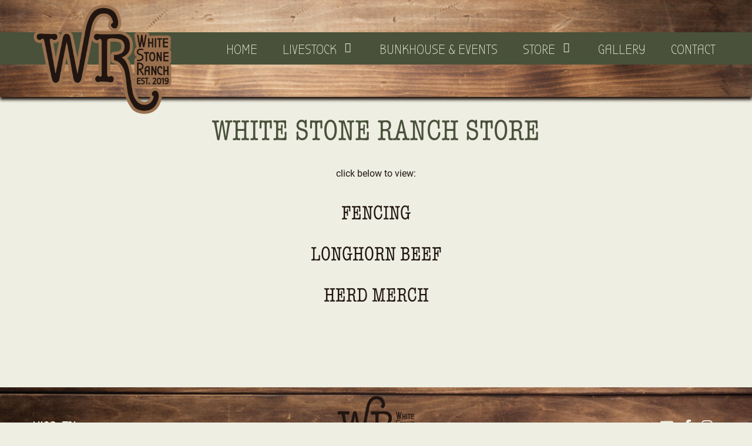

--- FILE ---
content_type: text/html; charset=utf-8
request_url: http://www.whitestoneranch.net/Herd-Merch
body_size: 17233
content:

<!DOCTYPE html>
<html>
<head id="Head1"><title>
	Store
</title><meta name="Keywords" /><meta name="Description" content="Store" /><meta name="copyright" content="2026&amp;nbsp;White Stone Ranch" /><meta name="msvalidate.01" content="10AEC6DFD0F450EFBED6288FCA9D0301" />
        <meta name="viewport" content="width=device-width, initial-scale=1.0" />
    <style id="StylePlaceholder" type="text/css">
        </style><link href="/css/bootstrap.min.css" rel="stylesheet" /><link href="/font-awesome-4.7.0/css/font-awesome.min.css" rel="stylesheet" /><link rel="stylesheet" type="text/css" href="/javascript/magnific-popup/magnific-popup.css?v=1172017" />
    <script src="/javascript/HH_JScript.js" type="text/javascript"></script>
    <script src="/javascript/jquery-1.12.4.min.js" type="text/javascript"></script>
    <script src="/javascript/bootstrap.min.js" type="text/javascript"></script>    
    <script type="text/javascript" src='https://www.google.com/recaptcha/api.js'></script>

<link href="/Telerik.Web.UI.WebResource.axd?d=PMrIT5dOWaVYIcpFWUE4nM7uSL-evdKDcWDBRtdMmWKyhC_VmyOTM6RcCfxBLja5ORp1ecehI88FlTttEUegrlZIUmsWvMusFOwptMuEJWs-d42_Nk8v9Ha7DSp4chO10&amp;t=638840874637275692&amp;compress=1&amp;_TSM_CombinedScripts_=%3b%3bTelerik.Web.UI%2c+Version%3d2025.1.416.462%2c+Culture%3dneutral%2c+PublicKeyToken%3d121fae78165ba3d4%3aen-US%3aced1f735-5c2a-4218-bd68-1813924fe936%3a1e75e40c%3ad7e35272%3a505983de%3aa957bcf1" type="text/css" rel="stylesheet" /><link id="phResponsiveWebsiteCSS" rel="stylesheet" type="text/css" href="css/responsive.css?638929942655171721" /><link id="hostdefault" rel="stylesheet" type="text/css" href="/Sites/0/default.css?637479354207077143" /><link id="skindefault" rel="stylesheet" type="text/css" href="/Sites/993/Skins/skin.css?638443000386821456" /><link id="ContainerCSSpagemodule_468205" rel="stylesheet" type="text/css" href="/sites/0/containers/default.css" /><link rel="icon" href="/Sites/993/image/fav.png" /><link rel="apple-touch-icon" href="/Sites/993/image/fav.png" /><link rel="icon" href="/Sites/993/image/fav.png" /></head>
<body id="Body">
    <noscript>
        Your browser does not have javascript/scripting enabled. To proceed, you must enable
        javascript/scripting.
    </noscript>
    <form name="form1" method="post" action="http://www.whitestoneranch.net/Herd-Merch" id="form1" enctype="multipart/form-data" style="height: 100%;">
<div>
<input type="hidden" name="ScriptManager1_TSM" id="ScriptManager1_TSM" value="" />
<input type="hidden" name="StyleSheetManager1_TSSM" id="StyleSheetManager1_TSSM" value="" />
<input type="hidden" name="__EVENTTARGET" id="__EVENTTARGET" value="" />
<input type="hidden" name="__EVENTARGUMENT" id="__EVENTARGUMENT" value="" />
<input type="hidden" name="__VIEWSTATE" id="__VIEWSTATE" value="IP836RJa2Uz4yDd3+9G+92i/fcqbctu0PMDWLAFbO1nxTRSYfdWaHt+rGxb3Kc+Ei+2Ws47Afu5w75qdnbSf/kZ2gQl/TkP8nkYyMzRkaNNF1qxUTacEwvjTXYOlcz6UPw89DeoEPl1I8UnY1eEUvwB5qLm733BL4F3CaBZMEoh12CAG7pgiwHtiOTGnS8euPnKLVDUqp8AFMFmWNV4Jov3lb/eXM9lQtCcNYvEUyaVAkc4XCcZmREUHBvtrd1CqupFmyGongUqXcZh+bliL6yDWr8hzBqVgWu/q1xaSo/Y0h+yLW3NH2hmUH1hDKnCDwLxLDhZEQjsmUJRAF0FX6mkopmESGBDJLyJXFZu/o0eZefXbK/9E0ENqhIyhcwtILy+qiGglJph8hM03/KQat0sxOFPUBzTkYnCBrX8RFv/oGMUxJ9OhHYy0ggEfBlKgfHcG1MpxZtzWRQST26knKvI/KH0DEr79IetqtG3bBaQhXuFpQy9Nq/TFr+9YeEld35bwxuCfbmKUxXyinSPcsFNbG0RqqPfs8Mny7sZgs7sF4ZF7GZhEtQoGwzh8AN8JrUPvjqrUZ4Gi9wXpMDitdn4M4LJcuqjNqKzLOWS2lIG3bdGMk74wt3PWqLz8Uwz2gzcVzKPbnm8jAW45he056mV6vYzRS/DqI0xpjvZAAllIyKbfaAGxrWSwopEzIuVNn511LrzyxPv8TRlXe8KOdPdfFttwSeYoDJtCZsXFc8pNWHWFs7ZG4/wvSFNT4PqbbQjSBcL9PcjsL04lp9rJHhbiqPrvTzwJj5X1WZwYcoxh4PT9vagT0lJmf0fTH8+enpw2O4wyoBYQO1Ir1A5vPA9l5wlUN1+RcdZ8hZoq+aTxLf5wBj5bMTsQOay8QdEp/R5EJr5yVl4ltuBh6aNozlmlz0jAM3/fs8VhoxeQxgW8bYR4+aRQ9ElmmEMOt5nnqV5OdKeWxC86/0Ej7ulstSqkcV0fIVkTY/KDFA6aFDy9DP5FAh4quMacym18v6i12du9Tta7bEQV2rukKIG7LW14Bu298Ieur2OIWDb8ewSBmTeP7UBhzYtw5Mxd7TKDKqOnS6hZhZ4S6Y9ft9VxKoH0lBhm/rLz37bzQFbbmiUFtIRXaDmIxxc7SUnbnlGRpUUSdNWuTlTR9aV2z4pWvDz5ae+Fs/nTXH8c73U+8mXIuN2VX1zRSaJ5BFUJvWBxcHmq2HFoYeE173KIYpl34XcCSHEIC5wS89JGFV+OCHuNJVI0VOEOjZio2qLmZ5R2" />
</div>

<script type="text/javascript">
//<![CDATA[
var theForm = document.forms['form1'];
if (!theForm) {
    theForm = document.form1;
}
function __doPostBack(eventTarget, eventArgument) {
    if (!theForm.onsubmit || (theForm.onsubmit() != false)) {
        theForm.__EVENTTARGET.value = eventTarget;
        theForm.__EVENTARGUMENT.value = eventArgument;
        theForm.submit();
    }
}
//]]>
</script>


<script src="/WebResource.axd?d=pynGkmcFUV13He1Qd6_TZNZr42xUqmA1cu5uT6JWy71MV02kNwuLGL617JfsWitqyEH-aZNltMZEefcYkF3E3w2&amp;t=638901356248157332" type="text/javascript"></script>


<script src="/Telerik.Web.UI.WebResource.axd?_TSM_HiddenField_=ScriptManager1_TSM&amp;compress=1&amp;_TSM_CombinedScripts_=%3b%3bAjaxControlToolkit%2c+Version%3d4.1.50401.0%2c+Culture%3dneutral%2c+PublicKeyToken%3d28f01b0e84b6d53e%3aen-US%3a5da0a7c3-4bf6-4d4c-b5d5-f0137ca3a302%3aea597d4b%3ab25378d2%3bTelerik.Web.UI%2c+Version%3d2025.1.416.462%2c+Culture%3dneutral%2c+PublicKeyToken%3d121fae78165ba3d4%3aen-US%3aced1f735-5c2a-4218-bd68-1813924fe936%3a16e4e7cd%3a33715776%3af7645509%3a24ee1bba%3ac128760b%3a1e771326%3a88144a7a%3a8c2d243e" type="text/javascript"></script>
<div>

	<input type="hidden" name="__VIEWSTATEGENERATOR" id="__VIEWSTATEGENERATOR" value="CA0B0334" />
</div>
        <script type="text/javascript">
//<![CDATA[
Sys.WebForms.PageRequestManager._initialize('ScriptManager1', 'form1', [], [], [], 90, '');
//]]>
</script>

        
        <div>
            
    
<link href="https://use.fontawesome.com/releases/v6.4.2/css/all.css" rel="stylesheet">  
<link rel="stylesheet" href="https://use.typekit.net/oev3ngg.css">
    <link rel="preconnect" href="https://fonts.googleapis.com">
<link rel="preconnect" href="https://fonts.gstatic.com" crossorigin>
<link href="https://fonts.googleapis.com/css2?family=Bubbler+One&family=Roboto:wght@300&display=swap" rel="stylesheet">


<div id="amsweb_skinPageLayout" class="t-container t-container-fluid">
	<div class="t-container-inner">
		<header class="t-row page-header">
			<div class="t-row page-navigation">
				<div class="nav-container">
					
                                <nav class="navbar navbar-default adminHide">
                                    <a class="navbar-brand adminHide logo" href="/">
                                        <img src="/Sites/993/Skins/images/logo.png" alt="White Stone Ranch" height="57" width="240">
                                    </a>
                                    
<div class="radmenu-responsive">
<div id="amsweb_RADMENU1_radNavigation" class="RadNavigation RadNavigation_Default" style="height:30px;">
						<!-- 2025.1.416.462 --><div class="rnvRootGroupWrapper">
							<ul class="rnvRootGroup rnvGroup">
								<li class="rnvItem rnvFirst"><a class="rnvRootLink rnvLink" title="Home" href="/Default.aspx?action=home"><span class="rnvText">Home</span></a></li><li class="rnvItem"><a class="rnvRootLink rnvLink" title="Livestock" href="/Livestock"><span class="rnvText">Livestock</span><span class="rnvToggle radIcon"></span></a><div class="rnvSlide">
									<div class="radPopup rnvPopup">
										<ul class="rnvUL">
											<li class="rnvItem rnvFirst"><a class="rnvLink" title="Longhorns" href="/Longhorns"><span class="rnvText">Longhorns</span><span class="rnvToggle radIcon"></span></a><div class="rnvSlide">
												<div class="radPopup rnvPopup">
													<ul class="rnvUL">
														<li class="rnvItem rnvFirst"><a class="rnvLink" title="Bulls" href="/Bulls"><span class="rnvText">Bulls</span></a></li><li class="rnvItem"><a class="rnvLink" title="Steers" href="/Steers"><span class="rnvText">Steers</span></a></li><li class="rnvItem"><a class="rnvLink" title="Cows" href="/Cows"><span class="rnvText">Cows</span></a></li><li class="rnvItem"><a class="rnvLink" title="Heifers" href="/Heifers"><span class="rnvText">Heifers</span></a></li><li class="rnvItem rnvLast"><a class="rnvLink" title="Embryos" href="/Embryos"><span class="rnvText">Embryos</span></a></li>
													</ul>
												</div>
											</div></li><li class="rnvItem"><a class="rnvLink" title="Herefords" href="/Herefords"><span class="rnvText">Herefords</span></a></li><li class="rnvItem rnvLast"><a class="rnvLink" title="Sale Pen" href="/Sale-Pen"><span class="rnvText">Sale Pen</span></a></li>
										</ul>
									</div>
								</div></li><li class="rnvItem"><a class="rnvRootLink rnvLink" title="Bunkhouse &amp; Events" href="/Bunkhouse-and-Events"><span class="rnvText">Bunkhouse & Events</span></a></li><li class="rnvItem"><a class="rnvRootLink rnvLink" title="Store" href="/Herd-merch"><span class="rnvText">Store</span><span class="rnvToggle radIcon"></span></a><div class="rnvSlide">
									<div class="radPopup rnvPopup">
										<ul class="rnvUL">
											<li class="rnvItem rnvFirst"><a class="rnvLink" title="Fencing" href="/Fencing"><span class="rnvText">Fencing</span></a></li><li class="rnvItem"><a class="rnvLink" title="Beef &amp; Lamb" href="/Beef"><span class="rnvText">Beef & Lamb</span></a></li><li class="rnvItem rnvLast"><a class="rnvLink" title="Herd Merch" href="/Merchandise"><span class="rnvText">Herd Merch</span></a></li>
										</ul>
									</div>
								</div></li><li class="rnvItem"><a class="rnvRootLink rnvLink" title="Gallery" href="/Gallery"><span class="rnvText">Gallery</span></a></li><li class="rnvItem rnvLast"><a class="rnvRootLink rnvLink" title="Contact " href="/Contact"><span class="rnvText">Contact </span></a></li>
							</ul>
						</div><div class="rnvHiddenGroups">
							
						</div><input id="amsweb_RADMENU1_radNavigation_ClientState" name="amsweb_RADMENU1_radNavigation_ClientState" type="hidden" />
					</div>
</div>

                                </nav>
                            
				</div>
			</div>
		</header><div class="content-container main-content">
			<div class="t-col t-col-12">
				<div class="t-col-inner">
					
                            <div id="amsweb_contentpane"><span id="amsweb_Containerpagemodule_468205_ContainerCellpagemodule_468205"><div id="amsweb_Containerpagemodule_468205_PageModulePanelOuterpagemodule_468205" class="PageModulePanelOuter">
						<div id="amsweb_Containerpagemodule_468205_PageModulePanelpagemodule_468205" class="PageModulePanel">
							<div id="amsweb_Containerpagemodule_468205_pagemodule_468205_contentPanel">
								
<span id="amsweb_Containerpagemodule_468205_pagemodule_468205_lblContent"><h1 style="text-align: center;">White Stone Ranch Store</h1>
<p  style="text-align: center;"><br />
click below to view:<br />
<br />
</p>
<h3 style="text-align: center;"><a href="http://www.whitestoneranch.net/Fencing">Fencing</a><br />
<br />
<a href="http://http://www.whitestoneranch.net/Beef">Longhorn Beef</a><br />
<br />
<a href="http://www.whitestoneranch.net/Merchandise">Herd Merch</a></h3>
<p style="text-align: center;">&nbsp;</p></span>

							</div>

						</div>
					</div></span>
</div>
                        
				</div>
			</div>
		</div><div class="t-row footer-bg">
			<div class="content-container footer-content adminHide">
				<div class="t-col t-col-4 t-col-xs-12 t-col-sm-12 footer-left-col">
					<div class="t-col-inner">
						
                                <div itemscope itemtype="http://schema.org/Organization" class="form-group">
                                HICO, TX
                                </div>
                
					</div>
				</div><div class="t-col t-col-4 t-col-xs-12 t-col-sm-12 footer-middle-col">
					<div class="t-col-inner">
						
                                    <a href="/">
                                        <img src="/Sites/993/Skins/images/brand.png" alt="White Stone Ranch" height="57" width="140">
                                    </a>
                        
					</div>
				</div><div class="t-col t-col-4 t-col-xs-12 t-col-sm-12 footer-right-col">
					<div class="t-col-inner">
						
                            <a href="mailto:ABivens1@me.com" target="_blank"><i class="fas fa-envelope"></i></a>
                            <a href="https://www.facebook.com/profile.php?id=100057528756268" target="_blank"><i class="fab fa-facebook-f"></i></a>
                            <a href="https://www.instagram.com/white_stone_ranch_hico_tx/" target="_blank"><i class="fab fa-instagram"></i></a>
                        
					</div>
				</div>
			</div>
		</div><footer class="t-row page-bottom adminHide">
			<div class="content-container">
				<div class="t-col t-col-4 t-col-xs-12 t-col-sm-12 bottom-left-col">
					<div class="t-col-inner">
						
                         
                        
					</div>
				</div><div class="t-col t-col-4 t-col-xs-12 t-col-sm-12 bottom-middle-col">
					<div class="t-col-inner">
						
                                    <div class="page-bottom-links">
                                <ul>
                                    <li>
                                        <a id="amsweb_Privacy1_hypPrivacy" class="SkinObject" href="PrivacyPolicy">Privacy Policy</a>
                                    </li>
                                    <li>
                                        <a id="amsweb_Terms1_hypTerms" class="SkinObject" href="TermsOfUse">Terms Of Use</a>
                                    </li>
                                    <li>
                                        <a id="amsweb_LOGINLINK1_hypLogin" class="SkinObject" href="javascript:popwin(&#39;https://www.hiredhandams.com/admin/default.aspx&#39;,&#39;toolbar=0,directories=0,location=0,status=1,menubar=0,scrollbars=1,menubar=0,titlebar=0,resizable=1&#39;,&#39;&#39;,&#39;&#39;)">Login</a>
                                    </li>
                                </ul>
                            </div>
                            <span id="amsweb_Copyright2_lblDate" class="SkinObject copyright">©2026 White Stone Ranch</span>
                        
					</div>
				</div><div class="t-col t-col-4 t-col-xs-12 t-col-sm-12 bottom-right-col">
					<div class="t-col-inner">
						
                                 <a id="amsweb_HHLOGO1_hypLogo" title="Hired Hand Software" class="HHLogo" href="http://www.hiredhandsoftware.com" style="display:inline-block;height:60px;"><img title="Hired Hand Software" src="images/logoMedium.png" alt="" style="border-width:0px;" /></a>
                        
					</div>
				</div>
			</div>
		</footer>
	</div>
</div>


<!-- Global site tag (gtag.js) - Google Analytics -->
<script async src="https://www.googletagmanager.com/gtag/js?id=G-B2PDX18D4Z"></script>
<script>
window.dataLayer = window.dataLayer || [];
function gtag(){dataLayer.push(arguments);}
gtag('js', new Date());

gtag('config', 'G-B2PDX18D4Z');
</script>


        </div>
    

<script type="text/javascript">
//<![CDATA[
window.__TsmHiddenField = $get('ScriptManager1_TSM');;(function() {
                        function loadHandler() {
                            var hf = $get('StyleSheetManager1_TSSM');
                            if (!hf._RSSM_init) { hf._RSSM_init = true; hf.value = ''; }
                            hf.value += ';Telerik.Web.UI, Version=2025.1.416.462, Culture=neutral, PublicKeyToken=121fae78165ba3d4:en-US:ced1f735-5c2a-4218-bd68-1813924fe936:1e75e40c:d7e35272:505983de:a957bcf1';
                            Sys.Application.remove_load(loadHandler);
                        };
                        Sys.Application.add_load(loadHandler);
                    })();Sys.Application.add_init(function() {
    $create(Telerik.Web.UI.RadNavigation, {"_renderMode":2,"_skin":"Default","clientStateFieldID":"amsweb_RADMENU1_radNavigation_ClientState","collapseAnimation":"{\"type\":12,\"duration\":200}","expandAnimation":"{\"type\":12,\"duration\":0}","nodesData":[{"text":"Home","navigateUrl":"/Default.aspx?action=home"},{"text":"Livestock","navigateUrl":"/Livestock","nodes":[{"text":"Longhorns","navigateUrl":"/Longhorns","nodes":[{"text":"Bulls","navigateUrl":"/Bulls"},{"text":"Steers","navigateUrl":"/Steers"},{"text":"Cows","navigateUrl":"/Cows"},{"text":"Heifers","navigateUrl":"/Heifers"},{"text":"Embryos","navigateUrl":"/Embryos"}]},{"text":"Herefords","navigateUrl":"/Herefords"},{"text":"Sale Pen","navigateUrl":"/Sale-Pen"}]},{"text":"Bunkhouse \u0026 Events","navigateUrl":"/Bunkhouse-and-Events"},{"text":"Store","navigateUrl":"/Herd-merch","nodes":[{"text":"Fencing","navigateUrl":"/Fencing"},{"text":"Beef \u0026 Lamb","navigateUrl":"/Beef"},{"text":"Herd Merch","navigateUrl":"/Merchandise"}]},{"text":"Gallery","navigateUrl":"/Gallery"},{"text":"Contact ","navigateUrl":"/Contact"}]}, {"nodeClicking":OnClientNodeClicking,"nodeMouseEnter":OnClientNodeMouseEnter,"nodeMouseLeave":OnClientNodeMouseLeave}, null, $get("amsweb_RADMENU1_radNavigation"));
});
//]]>
</script>
</form>
    <script src="/javascript/radMenuResponsive.js" type="text/javascript"></script>
</body>
</html>


--- FILE ---
content_type: text/css
request_url: http://www.whitestoneranch.net/Sites/993/Skins/skin.css?638443000386821456
body_size: 15133
content:
body {
    color: #201510;
    background: #eeeee3;
    font-family: "roboto", sans-serif;
    font-weight: 400;
    font-style: normal;
    font-size: 16px;
}

.bubbler-one-regular {
  font-family: "Bubbler One", sans-serif;
  font-weight: 400;
  font-style: normal;
}

a {
    color: #201510;
}

a:hover, a:active, a:focus {
    color: #201510;
    text-decoration: none;
    font-weight: 700;
}

h1,h2,h3,h4,h5,h6 {
    font-weight: normal;
    font-style: normal;
    text-transform: uppercase;
    color: #49513a;
    font-family: "itc-american-typewriter-cond", serif;
    font-weight: 500;
}

hr {
    margin-top: 20px;
    margin-bottom: 20px;
    border: 0;
    border-top: 2px solid #201510;
}

h1{
    margin-top: 0px;
    font-size: 3em;
}

h2{
    font-size: 2.5em;
}

h3{
    font-size: 2em;
}

h4{
    font-size: 1.5em;
}

.animal-detail-btns .fa-envelope-o:before{
    content: "\f0e0";
}

.btn {
    color: #eeeee3 !important;
    background-color: #49513a;
    font-family: "Bubbler One", sans-serif;
    text-transform: uppercase;
    border: none;
    font-weight: 400;
    text-align: center;
    font-size: 18px;
    padding: 10px 15px;
    border-radius: 0;
    width: auto;
    cursor: pointer;
    margin: 0 auto;
}

.btn:hover {
    color: #201510 !important;
    background-color: #49513a;
    font-family: "Bubbler One", sans-serif;
    text-transform: uppercase;
    border: none;
    font-weight: 700;
    text-align: center;
    font-size: 18px;
    padding: 10px 15px;
    border-radius: 0;
    width: auto;
    cursor: pointer;
    margin: 0 auto;
}

.btn a {
    color: #eeeee3 !important;
    background-color: #49513a;
    font-family: "Bubbler One", sans-serif;
    text-transform: uppercase;
    border: none;
    font-weight: 400;
    text-align: center;
    font-size: 18px;
    padding: 10px 15px;
    border-radius: 0;
    width: auto;
    cursor: pointer;
    margin: 0 auto;
}

.btn-primary {
    color: #eeeee3 !important;
    background-color: #49513a;
    font-family: "Bubbler One", sans-serif;
    text-transform: uppercase;
    border: none;
    font-weight: 400;
    text-align: center;
    font-size: 18px;
    padding: 10px 15px;
    border-radius: 0;
    width: auto;
    cursor: pointer;
    margin: 0 auto;
}

.btn-primary a {
    color: #eeeee3 !important;
    background-color: #49513a;
    font-family: "Bubbler One", sans-serif;
    text-transform: uppercase;
    border: none;
    font-weight: 400;
    text-align: center;
    font-size: 18px;
    padding: 10px 15px;
    border-radius: 0;
    width: auto;
    cursor: pointer;
    margin: 0 auto;
}

.btn-primary a:hover {
    font-weight: 400;
    color: #201510;
}

.btn-primary:hover {
    color: #201510 !important;
    background-color: #49513a;
    font-family: "Bubbler One", sans-serif;
    text-transform: uppercase;
    border: none;
    font-weight: 700;
    text-align: center;
    font-size: 18px;
    padding: 10px 15px;
    border-radius: 0;
    width: auto;
    cursor: pointer;
    margin: 0 auto;
}

.btn-icon{
    background: rgba(73, 81, 58, 0.85);
    font-family: "Bubbler One", sans-serif;
    color: #eeeee3 !important;
    text-decoration: none !important;
    font-style: normal;
    font-weight: 400;
    padding: 12px 30px 10px 30px;
    font-size: 28px;
    border-radius: 16px;
    border: none;
    outline: none;
    margin-bottom: 20px;
    text-transform: uppercase;
}

.btn-icon:hover {
    background: rgba(73, 81, 58, 1.0);
    font-family: "Bubbler One", sans-serif;
    color: #eeeee3 !important;
    text-decoration: none !important;
    font-style: normal;
    font-weight: 400;
    font-size: 28px;
    border-radius: 16px;
    border: none;
    outline: none;
    margin-bottom: 20px;
    padding: 12px 30px 10px 30px;
}

a[href*="tel:"]{
    text-decoration: none !important;
}

.t-container-fluid{
    max-width: 100% !important;
}

.icon-bg {
    background: transparent;
    height: auto !important;
    background-size: cover;
}

.icon-container{
    background-color: transparent;
}

.icon-content{
    color: #eeeee3;
}

.icon-content a:hover{
    color: #eeeee3;
    font-weight: 700;
}

.icon-left {
    background: url(images/livestock.png) center no-repeat;
    color: #49513a !important;
    padding-top: 130px;
    padding-bottom: 40px;
    height: 350px;
    background-size: cover;
}

.icon-left:hover {
    background: url(images/livestock-hover.png) center no-repeat;
    color: #49513a !important;
    padding-top: 130px;
    padding-bottom: 40px;
    height: 350px;
    background-size: cover;
}

.icon-middle {
    background: url(images/merch.png) center no-repeat;
    color: #49513a !important;
    padding-top: 130px;
    padding-bottom: 40px;
    height: 350px;
    background-size: cover;
}

.icon-middle:hover {
    background: url(images/merch-hover.png) center no-repeat;
    color: #49513a !important;
    padding-top: 130px;
    padding-bottom: 40px;
    height: 350px;
    background-size: cover;
}

.icon-right {
    background: url(images/events.png) center no-repeat;
    color: #49513a !important;
    padding-top: 130px;
    padding-bottom: 40px;
    height: 350px;
    background-size: cover;
}

.icon-right:hover {
    background: url(images/events-hover.png) center no-repeat;
    color: #49513a !important;
    padding-top: 130px;
    padding-bottom: 40px;
    height: 350px;
    background-size: cover;
}

.content-container{
    max-width: 1200px;
    margin: 0 auto;
}

.main-content{
    overflow: visible;
    padding: 40px 0px;
    position: relative;
    min-height: 500px;
}

.carousel,
.item,
.active {
    height: 100%;
}

.carousel-inner {
    height: 790px;
}

.carousel-caption{
    position: absolute;
    right: 0%;
    bottom: 15%;
    left: 0%;
    z-index: 10;
    padding-top: 20px;
    padding-bottom: 20px;
    color: #eeeee3;
    text-align: center;
    text-shadow: 0 1px 2px rgba(0,0,0,.6);
}

.carousel-img {
    width:50%;
}

.carousel-caption h1{
    margin-top: 0px;
    font-size: 4.5em;
    color: #eeeee3;
    text-shadow: 3px 4px 4px #201510;
    font-family: "itc-american-typewriter-cond", serif;
    font-weight: 500;
    text-transform: uppercase;
}

.carousel-caption h2{
    margin-top: 0px;
    font-size: 2.5em;
    color: #eeeee3;
    text-shadow: 3px 4px 4px #201510;
    font-family: "itc-american-typewriter-cond", serif;
    font-weight: 500;
}


/* Background images are set within the HTML using inline CSS, not here */

.fill {
    width: 100%;
    height: 100%;
    background-position: center;
    -webkit-background-size: cover;
    -moz-background-size: cover;
    background-size: cover;
    -o-background-size: cover;
}

.page-navigation{
    height: 55px;
    position: absolute;
    z-index: 12015101;
    background: #49513a;
    color: #eeeee3;
    padding-top: 0px;
    font-weight: 400 !important;
    margin-top: 55px;
    width: 100%;
    font-family: "Bubbler One", sans-serif;
    text-transform: uppercase;
}

.nav-container{
    max-width: 1200px;
    margin: 0 auto;
}

.RadNavigation .rnvRootGroup{
    display: inline-block;
    vertical-align: top;
    max-width: 1080px;
    margin-top: -25px;
}

.navbar{
    margin-bottom: 0px !important;
}

.navbar-header{
    min-height: 65px;
}

.navbar-default{
    background-color: transparent !important;
    border: 0 !important;
}

.RadNavigation .rnvMore.rnvRight{
    border: 0;
    padding-bottom: 20px;
    margin: 0px 0 0px 0;
}

.radmenu-responsive .RadNavigation {
    overflow: hidden;
}

.RadNavigation .rnvHovered.rnvMore.rnvRight, .RadNavigation .rnvSelected.rnvMore.rnvRight{
    margin-right: 0px;
}

.RadNavigation .rnvRootGroupWrapper{
    border: 0;
    text-align: right;
    padding-top: 24px;
    font-family: "Bubbler One", sans-serif;
    text-transform: uppercase;
}

.rnvLink .rnvText {
    font-weight: 400;
    font-family: "Bubbler One", sans-serif;
        text-transform: uppercase;
}

.rnvLink, .rnvLink:hover, .rnvLink:active, .rnvLink:focus{
    color: #eeeee3;
    font-weight: 400;
    padding-bottom:  5px;
    font-family: "Bubbler One", sans-serif;
        text-transform: uppercase;
}

.rnvLink .rnvText:hover{
    color: #eeeee3;
    background-color: #201510;
    font-family: "Bubbler One", sans-serif;
    text-transform: uppercase;
    padding: 13px 22px 10px 22px;
    margin: -15px -22px -10px -22px;
    margin-top: -13px;
    font-weight: 400;
}

.RadNavigation .rnvRootLink{
    border: 0;
    font-weight: 400;
    padding: 14px 22px 10px 22px;
    font-size: 24px;
}

.RadNavigation .rnvRootLink:hover {
    color: #eeeee3;
    list-style: none;
    font-family: "Bubbler One", sans-serif;
    text-transform: uppercase;
}

.rnvPopup{
    border: 0;
    background-color: #49513a;
    z-index: 12015101;
}

.rnvPopup .rnvLink .rnvToggle {
    position: absolute;
    top: 40%;
    right: 10px;
    margin-top: -10px;
}

.RadNavigation .rnvMore{
    display: inline-block;
    color: #eeeee3;
    font: normal normal normal 14px/1 FontAwesome;
    font-size: 14px;
    text-rendering: auto;
    -webkit-font-smoothing: antialiased;
    -moz-osx-font-smoothing: grayscale;
    font-size: 28px;
    height: auto;
    right: 20px;
}

.RadNavigation .rnvMore:hover{
    color: #eeeee3;
    font-weight: 400;
}

.RadNavigation .rnvMore:before {
    float: left;
    content: "\f0c9";
    left: 0;
    width: auto;
    overflow: visible;
}

.rnvMorePopup {
    background-color: #49513a;
    margin-top: 0px;
    font-weight: normal;
}

.rnvPopup .rnvLink {
    padding: 10px 35px 10px 35px;
    text-align: center;
    font-weight: normal;
    font-size: 24px;
    font-weight: 400;
    text-transform: uppercase;
    font-family: "Bubbler One", sans-serif;
}

.rnvPopup .rnvLink:hover {
    color: #eeeee3;
    font-weight: 400;
}

.rnvLink .radIcon {
    font-size: 17px;
    width: 30px;
    height: 22px;
    line-height: 28px;
}

.rnvItem .rnvExpanded {
    list-style-type: none;
}

UL LI {
    list-style-type: none;
}

.logo{
    display: inline-block;
    padding-top: 0px;
    margin-top: -50px;
    z-index: 100;
    margin-bottom: 0px;
    position: relative;
}

.page-header{
    background: url(images/wood.png) top no-repeat;
    padding: 0px 0px 0px 0px;
    background-size: cover;
    margin-top: 0px;
    z-index: 100;
    position: relative;
    overflow: visible;
    margin-bottom: -5px;
    border: none;
    height: 165px;
    box-shadow: 0px 5px 5px #201510;
}

.header {
    background: transparent;
    margin-bottom: 0px;
    height:0px;
}

.logo-container{
    display: table;
    height: 100%;
    width: 70%;
    margin: 0 auto;
    z-index: 100;
    position: relative;
}

.logo-content-container{
    display: table-cell;
    text-align: center;
    vertical-align: middle;
}

.fab {
    font-weight: 400;
    padding-right: 12px !important;
    color: #eeeee3;
}

.fas {
    font-weight: 400;
    padding-right: 12px !important;
    color: #eeeee3;
}

.fab:hover {
    color: #201510 !important;
}

.fas:hover {
    color: #201510 !important;
}

.fab a:hover {
    color: #201510 !important;
}

.fas a:hover {
    color: #201510 !important;
}

.footer-bg {
    background: url(images/wood.png) bottom no-repeat;
    background-size: cover;
}

.footer-content {
    text-align: center;
    color: #eeeee3;
    padding: 10px 0px;
}

.footer-content a {
    text-align: center;
    color: #eeeee3;
}

.page-bottom {
    color: #eeeee3;
    background-color: #49513a;
    text-align: center;
    padding-top: 10px;
    font-size: 14px;
    padding-bottom: 10px;
    text-transform: uppercase;
}

.page-bottom a{
    color: #eeeee3;
}

.page-bottom a:hover{
    color: #eeeee3;
    font-weight: 700;
}

.page-bottom-links ul {
    margin: 0;
    padding: 0;
}

.page-bottom-links ul li {
    list-style-type: none;
    display: inline;
}

.page-bottom-links li:not(:first-child):before {
    content: " | ";
}

.footer-left-col {
    text-align: left;
    padding-top: 40px;
    padding-bottom: 10px;
    font-family: "Bubbler One", sans-serif;
    font-weight: 700;
    font-size: 24px;
}

.footer-middle-col {

}

.footer-right-col {
    font-size: 22px;
    color: #eeeee3 !important;
    text-align: right;
    padding-top: 40px;
}

.HHLogo{
    float: right;
    width: 45px;
    margin-top: 0px;
    height: 30px !important;
}

.copyright{
    display: block;
}

.r-tabs .r-tabs-nav .r-tabs-state-active .r-tabs-anchor {
    color: #eeeee3 !important;
    background-color: #49513a !important;
}

.r-tabs-state-active {
   border-bottom: 4px solid #201510 !important;
}
 

@media only screen and (min-width: 1024px) and (max-width: 3840px) {
    
    
}

@media only screen and (max-width: 1024px) {

    .carousel-inner {
        height: 400px;
    }

}
    
@media only screen and (max-width: 800px) {
    
    .RadNavigation .rnvMore.rnvRight {
        border: 0;
        padding-bottom: 0px;
        margin: -3px 0 0px 20px;
    }
    
    .RadNavigation .rnvMore {
        right: 0px;
    }
    
    .icon-left {
        height: 190px;
        padding-top: 62px;
    }
    
    .icon-middle {
        height: 190px;
        padding-top: 62px;
    }
    
    .icon-right {
        height: 190px;
        padding-top: 62px;
    }
    
    .carousel-img {
        width: 75%;
    }

}

@media only screen and (max-width: 768px) {

    .icon-left {
        height: 310px;
        padding-top: 118px;
    }
    
    .icon-middle {
        height: 310px;
        padding-top: 118px;
    }
    
    .icon-right {
        height: 310px;
        padding-top: 118px;
    }
    
    .main-content {
        padding: 60px 0px;
    }
    
    .bottom-left-col {
        text-align: center;
    }

    .bottom-right-col {
        text-align: center;
    }
    
    .footer-left-col {
        text-align: center;
        padding-top: 20px;
    }
    
    .footer-right-col {
        text-align: center;
        padding-top: 20px;
        padding-bottom: 20px;
    }
    
    .footer-social-icons{
        padding-top: 10px;
        padding-bottom: 23px;
        text-align: center;
    }
    
    .page-bottom {
        text-align: center;
    }
    
    .HHLogo {
        float: unset;
        margin-top: 8px;
        margin-bottom: 8px;
    }
    
}

@media only screen and (max-width: 480px) {

    
    h1 {
        font-size: 3em;
    }
    
    h2 {
        font-size: 2.5em;
    }
    
    .carousel-img {
        max-width: 100%;
    }
    
    .RadNavigation .rnvMore.rnvRight {
        margin: -8px 0 0px 20px;
    }
    
    .rnvMorePopup .rnvLink .rnvToggle {
        right: 12px;
        top: 37%;
    }
    
    .HHLogo {
        float: none;
        margin-top: 10px;
    }
    
    .footer-social-icons{
        padding-top: 11px;
    }
    
    .carousel-inner {
        height: 290px;
    }
    
    .page-navigation {
        padding-top: 4px;
    }
    
}

@media only screen and (max-width: 375px) {
  
    .carousel-inner {
        height: 265px;
    }
    
    .logo {
        position: absolute;
        max-width: 297px;
    }
    
}

@media only screen and (max-width: 320px) {

    .logo {
        max-width: 246px;
    }

}